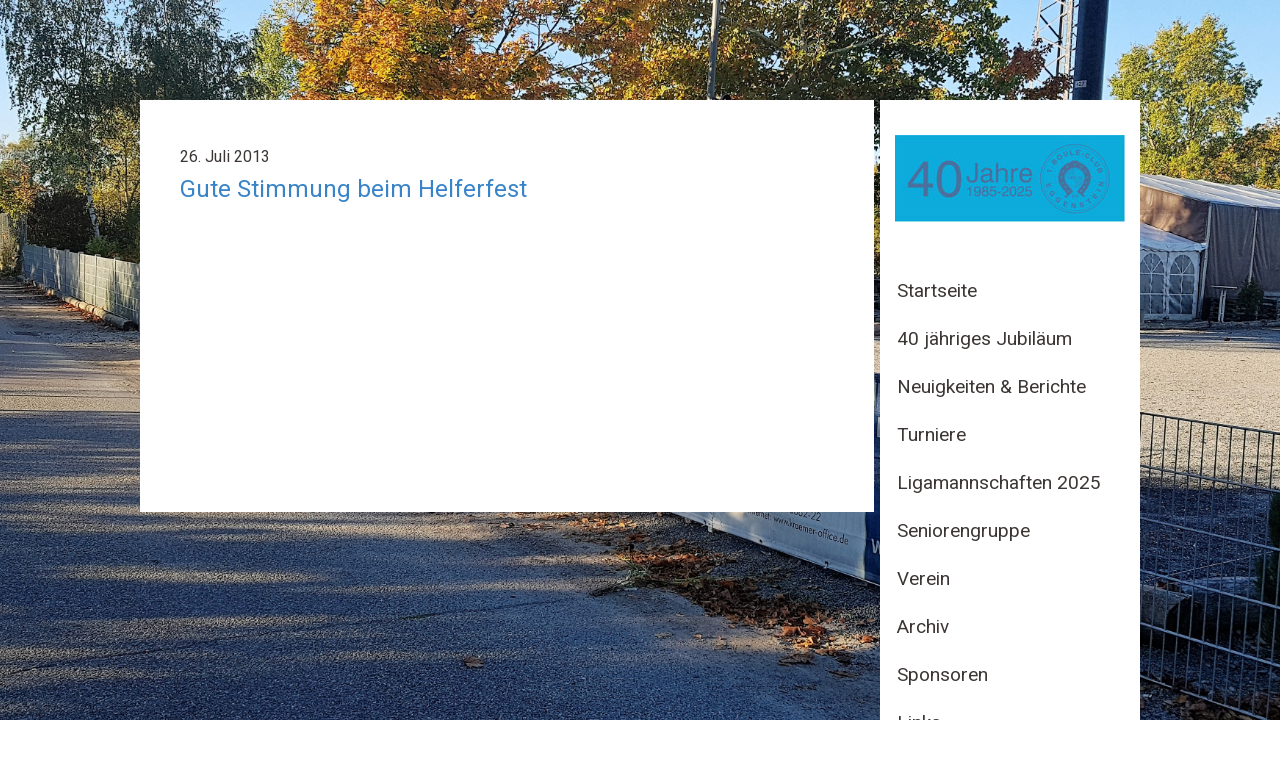

--- FILE ---
content_type: text/html; charset=UTF-8
request_url: https://www.bc-eggenstein.com/2013/07/26/gute-stimmung-beim-helferfest/
body_size: 11542
content:
<!DOCTYPE html>
<html lang="de-DE"><head>
    <meta charset="utf-8"/>
    <link rel="dns-prefetch preconnect" href="https://u.jimcdn.com/" crossorigin="anonymous"/>
<link rel="dns-prefetch preconnect" href="https://assets.jimstatic.com/" crossorigin="anonymous"/>
<link rel="dns-prefetch preconnect" href="https://image.jimcdn.com" crossorigin="anonymous"/>
<link rel="dns-prefetch preconnect" href="https://fonts.jimstatic.com" crossorigin="anonymous"/>
<meta name="viewport" content="width=device-width, initial-scale=1"/>
<meta http-equiv="X-UA-Compatible" content="IE=edge"/>
<meta name="description" content=""/>
<meta name="robots" content="index, follow, archive"/>
<meta property="st:section" content=""/>
<meta name="generator" content="Jimdo Creator"/>
<meta name="twitter:title" content="Gute Stimmung beim Helferfest"/>
<meta name="twitter:description" content="Am 20.7. fand wieder unser alljährliches Helferfest statt. Um den Tag voll auszunutzen wurde um 11 Uhr mit einem Weißwurstfrühstück eröffnet. Die Reden des 1. und 2. Vorstandes durften natürlich auch nicht fehlen, doch dann konnte man endlich zum Hauptgeschäft dem Boulespielen übergehen. Es wurden handgefertigte Pokale von Rolf Stober ausgespielt, die sich Els Schlenker, Rainer Schierling und Marco Marggrander sichern konnten. Im Anschluss gab es noch ein Buffet der Metzgerei Schwartz und des Restaurant Nuraghe aus Neureut. Bei guter Stimmung und bestem Wetter feierte man noch lange in die Nacht."/>
<meta name="twitter:card" content="summary_large_image"/>
<meta property="og:url" content="http://www.bc-eggenstein.com/2013/07/26/gute-stimmung-beim-helferfest/"/>
<meta property="og:title" content="Gute Stimmung beim Helferfest"/>
<meta property="og:description" content="Am 20.7. fand wieder unser alljährliches Helferfest statt. Um den Tag voll auszunutzen wurde um 11 Uhr mit einem Weißwurstfrühstück eröffnet. Die Reden des 1. und 2. Vorstandes durften natürlich auch nicht fehlen, doch dann konnte man endlich zum Hauptgeschäft dem Boulespielen übergehen. Es wurden handgefertigte Pokale von Rolf Stober ausgespielt, die sich Els Schlenker, Rainer Schierling und Marco Marggrander sichern konnten. Im Anschluss gab es noch ein Buffet der Metzgerei Schwartz und des Restaurant Nuraghe aus Neureut. Bei guter Stimmung und bestem Wetter feierte man noch lange in die Nacht."/>
<meta property="og:type" content="article"/>
<meta property="og:locale" content="de_DE"/>
<meta property="og:site_name" content="1. BC Eggenstein '85 e.V."/>
<meta name="twitter:image" content="https://image.jimcdn.com/app/cms/image/transf/none/path/s0522ac55c4dbd482/backgroundarea/i4583e7247677c915/version/1573506794/image.jpg"/>
<meta property="og:image" content="https://image.jimcdn.com/app/cms/image/transf/none/path/s0522ac55c4dbd482/backgroundarea/i4583e7247677c915/version/1573506794/image.jpg"/>
<meta property="og:image:width" content="2000"/>
<meta property="og:image:height" content="1500"/>
<meta property="og:image:secure_url" content="https://image.jimcdn.com/app/cms/image/transf/none/path/s0522ac55c4dbd482/backgroundarea/i4583e7247677c915/version/1573506794/image.jpg"/>
<meta property="article:published_time" content="2013-07-26 14:28:00"/><title>Gute Stimmung beim Helferfest - 1. BC Eggenstein '85 e.V.</title>
<link rel="shortcut icon" href="https://u.jimcdn.com/cms/o/s0522ac55c4dbd482/img/favicon.png?t=1434791951"/>
    <link rel="alternate" type="application/rss+xml" title="Blog" href="https://www.bc-eggenstein.com/rss/blog"/>    
<link rel="canonical" href="https://www.bc-eggenstein.com/2013/07/26/gute-stimmung-beim-helferfest/"/>

        <script src="https://assets.jimstatic.com/ckies.js.7c38a5f4f8d944ade39b.js"></script>

        <script src="https://assets.jimstatic.com/cookieControl.js.b05bf5f4339fa83b8e79.js"></script>
    <script>window.CookieControlSet.setToNormal();</script>

    <style>html,body{margin:0}.hidden{display:none}.n{padding:5px}#cc-website-title a {text-decoration: none}.cc-m-image-align-1{text-align:left}.cc-m-image-align-2{text-align:right}.cc-m-image-align-3{text-align:center}</style>

        <link href="https://u.jimcdn.com/cms/o/s0522ac55c4dbd482/layout/dm_7b09a1d59c9152cc900565ff0bea0028/css/layout.css?t=1587935176" rel="stylesheet" type="text/css" id="jimdo_layout_css"/>
<script>     /* <![CDATA[ */     /*!  loadCss [c]2014 @scottjehl, Filament Group, Inc.  Licensed MIT */     window.loadCSS = window.loadCss = function(e,n,t){var r,l=window.document,a=l.createElement("link");if(n)r=n;else{var i=(l.body||l.getElementsByTagName("head")[0]).childNodes;r=i[i.length-1]}var o=l.styleSheets;a.rel="stylesheet",a.href=e,a.media="only x",r.parentNode.insertBefore(a,n?r:r.nextSibling);var d=function(e){for(var n=a.href,t=o.length;t--;)if(o[t].href===n)return e.call(a);setTimeout(function(){d(e)})};return a.onloadcssdefined=d,d(function(){a.media=t||"all"}),a};     window.onloadCSS = function(n,o){n.onload=function(){n.onload=null,o&&o.call(n)},"isApplicationInstalled"in navigator&&"onloadcssdefined"in n&&n.onloadcssdefined(o)}     /* ]]> */ </script>     <script>
// <![CDATA[
onloadCSS(loadCss('https://assets.jimstatic.com/web.css.cba479cb7ca5b5a1cac2a1ff8a34b9db.css') , function() {
    this.id = 'jimdo_web_css';
});
// ]]>
</script>
<link href="https://assets.jimstatic.com/web.css.cba479cb7ca5b5a1cac2a1ff8a34b9db.css" rel="preload" as="style"/>
<noscript>
<link href="https://assets.jimstatic.com/web.css.cba479cb7ca5b5a1cac2a1ff8a34b9db.css" rel="stylesheet"/>
</noscript>
    <script>
    //<![CDATA[
        var jimdoData = {"isTestserver":false,"isLcJimdoCom":false,"isJimdoHelpCenter":false,"isProtectedPage":false,"cstok":"5d3bc077e9172624927af8bbe2b8e689f746c7a3","cacheJsKey":"b44238946e4de249f1a02837cd10e1a74a940445","cacheCssKey":"b44238946e4de249f1a02837cd10e1a74a940445","cdnUrl":"https:\/\/assets.jimstatic.com\/","minUrl":"https:\/\/assets.jimstatic.com\/app\/cdn\/min\/file\/","authUrl":"https:\/\/a.jimdo.com\/","webPath":"https:\/\/www.bc-eggenstein.com\/","appUrl":"https:\/\/a.jimdo.com\/","cmsLanguage":"de_DE","isFreePackage":false,"mobile":false,"isDevkitTemplateUsed":true,"isTemplateResponsive":true,"websiteId":"s0522ac55c4dbd482","pageId":1032311617,"packageId":3,"shop":{"deliveryTimeTexts":{"1":"sofort lieferbar","2":"muss bestellt werden","3":"zur Zeit nicht lieferbar"},"checkoutButtonText":"Zur Kasse","isReady":false,"currencyFormat":{"pattern":"#,##0.00 \u00a4","convertedPattern":"#,##0.00 $","symbols":{"GROUPING_SEPARATOR":".","DECIMAL_SEPARATOR":",","CURRENCY_SYMBOL":"\u20ac"}},"currencyLocale":"de_DE"},"tr":{"gmap":{"searchNotFound":"Die angegebene Adresse konnte nicht gefunden werden.","routeNotFound":"Die Anfahrtsroute konnte nicht berechnet werden. M\u00f6gliche Gr\u00fcnde: Die Startadresse ist zu ungenau oder zu weit von der Zieladresse entfernt."},"shop":{"checkoutSubmit":{"next":"N\u00e4chster Schritt","wait":"Bitte warten"},"paypalError":"Da ist leider etwas schiefgelaufen. Bitte versuche es erneut!","cartBar":"Zum Warenkorb","maintenance":"Dieser Shop ist vor\u00fcbergehend leider nicht erreichbar. Bitte probieren Sie es sp\u00e4ter noch einmal.","addToCartOverlay":{"productInsertedText":"Der Artikel wurde dem Warenkorb hinzugef\u00fcgt.","continueShoppingText":"Weiter einkaufen","reloadPageText":"neu laden"},"notReadyText":"Dieser Shop ist noch nicht vollst\u00e4ndig eingerichtet.","numLeftText":"Mehr als {:num} Exemplare dieses Artikels sind z.Z. leider nicht verf\u00fcgbar.","oneLeftText":"Es ist leider nur noch ein Exemplar dieses Artikels verf\u00fcgbar."},"common":{"timeout":"Es ist ein Fehler aufgetreten. Die von dir ausgew\u00e4hlte Aktion wurde abgebrochen. Bitte versuche es in ein paar Minuten erneut."},"form":{"badRequest":"Es ist ein Fehler aufgetreten: Die Eingaben konnten leider nicht \u00fcbermittelt werden. Bitte versuche es sp\u00e4ter noch einmal!"}},"jQuery":"jimdoGen002","isJimdoMobileApp":false,"bgConfig":{"id":117901726,"type":"picture","options":{"fixed":true},"images":[{"id":8024610926,"url":"https:\/\/image.jimcdn.com\/app\/cms\/image\/transf\/none\/path\/s0522ac55c4dbd482\/backgroundarea\/i4583e7247677c915\/version\/1573506794\/image.jpg","altText":"","focalPointX":34.0859375,"focalPointY":6.60438144329896914541677688248455524444580078125}]},"bgFullscreen":null,"responsiveBreakpointLandscape":767,"responsiveBreakpointPortrait":480,"copyableHeadlineLinks":false,"tocGeneration":false,"googlemapsConsoleKey":false,"loggingForAnalytics":false,"loggingForPredefinedPages":false,"isFacebookPixelIdEnabled":false,"userAccountId":"064ec5dc-a22f-47be-9745-757ebf4fe470"};
    // ]]>
</script>

     <script> (function(window) { 'use strict'; var regBuff = window.__regModuleBuffer = []; var regModuleBuffer = function() { var args = [].slice.call(arguments); regBuff.push(args); }; if (!window.regModule) { window.regModule = regModuleBuffer; } })(window); </script>
    <script src="https://assets.jimstatic.com/web.js.24f3cfbc36a645673411.js" async="true"></script>
    <script src="https://assets.jimstatic.com/at.js.62588d64be2115a866ce.js"></script>
<meta name="google-site-verification" content="La4ugJbC-4fs7fsfjCxRkgjHVvlDj2wG0rwERAekS7E"/>
    
</head>

<body class="body cc-page cc-page-blog j-m-gallery-styles j-m-video-styles j-m-hr-styles j-m-header-styles j-m-text-styles j-m-emotionheader-styles j-m-htmlCode-styles j-m-rss-styles j-m-form-styles-disabled j-m-table-styles j-m-textWithImage-styles j-m-downloadDocument-styles j-m-imageSubtitle-styles j-m-flickr-styles j-m-googlemaps-styles j-m-blogSelection-styles-disabled j-m-comment-styles j-m-jimdo-styles j-m-profile-styles j-m-guestbook-styles j-m-promotion-styles j-m-twitter-styles j-m-hgrid-styles j-m-shoppingcart-styles j-m-catalog-styles j-m-product-styles-disabled j-m-facebook-styles j-m-sharebuttons-styles j-m-formnew-styles-disabled j-m-callToAction-styles j-m-turbo-styles j-m-spacing-styles j-m-googleplus-styles j-m-dummy-styles j-m-search-styles j-m-booking-styles j-m-socialprofiles-styles j-footer-styles cc-pagemode-default cc-content-parent" id="page-1032311617">

<div id="cc-inner" class="cc-content-parent">

  <!-- _main.sass -->

  <!-- background-area -->
    <div class="jtpl-background-area" background-area=""></div>
  <!-- END background-area -->

  <input type="checkbox" id="jtpl-navigation__checkbox" class="jtpl-navigation__checkbox"/><div class="jtpl-main cc-content-parent">
    <div class="jtpl-main__inner layout-alignment cc-content-parent">

      <!-- _header.sass -->
      <header class="jtpl-header sidebar-options-box"><div class="jtpl-logo">
          <div id="cc-website-logo" class="cc-single-module-element"><div id="cc-m-12393365526" class="j-module n j-imageSubtitle"><div class="cc-m-image-container"><figure class="cc-imagewrapper cc-m-image-align-3">
<a href="https://www.bc-eggenstein.com/" target="_self"><img srcset="https://image.jimcdn.com/app/cms/image/transf/dimension=230x10000:format=jpg/path/s0522ac55c4dbd482/image/id5c73f998741442b/version/1756541657/image.jpg 230w, https://image.jimcdn.com/app/cms/image/transf/dimension=320x10000:format=jpg/path/s0522ac55c4dbd482/image/id5c73f998741442b/version/1756541657/image.jpg 320w, https://image.jimcdn.com/app/cms/image/transf/dimension=460x10000:format=jpg/path/s0522ac55c4dbd482/image/id5c73f998741442b/version/1756541657/image.jpg 460w" sizes="(min-width: 230px) 230px, 100vw" id="cc-m-imagesubtitle-image-12393365526" src="https://image.jimcdn.com/app/cms/image/transf/dimension=230x10000:format=jpg/path/s0522ac55c4dbd482/image/id5c73f998741442b/version/1756541657/image.jpg" alt="1. BC Eggenstein '85 e.V." class="" data-src-width="2363" data-src-height="892" data-src="https://image.jimcdn.com/app/cms/image/transf/dimension=230x10000:format=jpg/path/s0522ac55c4dbd482/image/id5c73f998741442b/version/1756541657/image.jpg" data-image-id="8009637426"/></a>    

</figure>
</div>
<div class="cc-clear"></div>
<script id="cc-m-reg-12393365526">// <![CDATA[

    window.regModule("module_imageSubtitle", {"data":{"imageExists":true,"hyperlink":"","hyperlink_target":"","hyperlinkAsString":"","pinterest":"0","id":12393365526,"widthEqualsContent":"1","resizeWidth":"230","resizeHeight":87},"id":12393365526});
// ]]>
</script></div></div>
        </div>
        <div class="jtpl-topbar navigation-colors">

          <!-- _cart.sass -->
          <div class="jtpl-cart">
            
          </div>
          <!-- END _cart.sass -->

          <!-- _mobile-navigation.sass -->
          <label for="jtpl-navigation__checkbox" class="jtpl-navigation__label navigation-colors__menu-icon">
            <span class="jtpl-navigation__borders navigation-colors__menu-icon"></span>
          </label>
          <nav class="jtpl-mobile-navigation"><div data-container="navigation"><div class="j-nav-variant-nested"><ul class="cc-nav-level-0 j-nav-level-0"><li id="cc-nav-view-2384038826" class="jmd-nav__list-item-0"><a href="/" data-link-title="Startseite">Startseite</a></li><li id="cc-nav-view-2398524726" class="jmd-nav__list-item-0"><a href="/40-jähriges-jubiläum/" data-link-title="40 jähriges Jubiläum">40 jähriges Jubiläum</a></li><li id="cc-nav-view-2398481626" class="jmd-nav__list-item-0 j-nav-has-children"><a href="/neuigkeiten-berichte/" data-link-title="Neuigkeiten &amp; Berichte">Neuigkeiten &amp; Berichte</a><span data-navi-toggle="cc-nav-view-2398481626" class="jmd-nav__toggle-button"></span><ul class="cc-nav-level-1 j-nav-level-1"><li id="cc-nav-view-2398529526" class="jmd-nav__list-item-1"><a href="/neuigkeiten-berichte/allgemein/" data-link-title="Allgemein">Allgemein</a></li><li id="cc-nav-view-2398516526" class="jmd-nav__list-item-1"><a href="/neuigkeiten-berichte/bce-unterwegs/" data-link-title="BCE unterwegs">BCE unterwegs</a></li><li id="cc-nav-view-2398520126" class="jmd-nav__list-item-1"><a href="/neuigkeiten-berichte/bce-intern/" data-link-title="BCE intern">BCE intern</a></li><li id="cc-nav-view-2398530926" class="jmd-nav__list-item-1"><a href="/neuigkeiten-berichte/liga/" data-link-title="Liga">Liga</a></li><li id="cc-nav-view-2398530126" class="jmd-nav__list-item-1"><a href="/neuigkeiten-berichte/hardtwald-cup/" data-link-title="Hardtwald-Cup">Hardtwald-Cup</a></li><li id="cc-nav-view-2398530026" class="jmd-nav__list-item-1"><a href="/neuigkeiten-berichte/krabbe-cup/" data-link-title="Krabbe-Cup">Krabbe-Cup</a></li><li id="cc-nav-view-2398524926" class="jmd-nav__list-item-1"><a href="/neuigkeiten-berichte/jugend/" data-link-title="Jugend">Jugend</a></li><li id="cc-nav-view-2398530226" class="jmd-nav__list-item-1"><a href="/neuigkeiten-berichte/bbpv-und-mittelbaden-pokal/" data-link-title="BBPV- und Mittelbaden-Pokal">BBPV- und Mittelbaden-Pokal</a></li><li id="cc-nav-view-2398532726" class="jmd-nav__list-item-1"><a href="/neuigkeiten-berichte/hardtliga/" data-link-title="Hardtliga">Hardtliga</a></li><li id="cc-nav-view-2398525426" class="jmd-nav__list-item-1"><a href="/neuigkeiten-berichte/winterturniere/" data-link-title="Winterturniere">Winterturniere</a></li><li id="cc-nav-view-2420185126" class="jmd-nav__list-item-1"><a href="/neuigkeiten-berichte/nachruf/" data-link-title="Nachruf">Nachruf</a></li></ul></li><li id="cc-nav-view-2430118426" class="jmd-nav__list-item-0 j-nav-has-children"><a href="/turniere/" data-link-title="Turniere">Turniere</a><span data-navi-toggle="cc-nav-view-2430118426" class="jmd-nav__toggle-button"></span><ul class="cc-nav-level-1 j-nav-level-1"><li id="cc-nav-view-2438447126" class="jmd-nav__list-item-1"><a href="/turniere/hardtwald-cup-2025/" data-link-title="Hardtwald-Cup 2025">Hardtwald-Cup 2025</a></li><li id="cc-nav-view-2438447226" class="jmd-nav__list-item-1"><a href="/turniere/krabbe-cup-2025/" data-link-title="Krabbe-Cup 2025">Krabbe-Cup 2025</a></li></ul></li><li id="cc-nav-view-379404417" class="jmd-nav__list-item-0 j-nav-has-children"><a href="/ligamannschaften-2025/" data-link-title="Ligamannschaften 2025">Ligamannschaften 2025</a><span data-navi-toggle="cc-nav-view-379404417" class="jmd-nav__toggle-button"></span><ul class="cc-nav-level-1 j-nav-level-1"><li id="cc-nav-view-2433465726" class="jmd-nav__list-item-1"><a href="/ligamannschaften-2025/berichte-bce-1-2025/" data-link-title="Berichte BCE 1 2025">Berichte BCE 1 2025</a></li><li id="cc-nav-view-2437589026" class="jmd-nav__list-item-1"><a href="/ligamannschaften-2025/berichte-bce-2-2025/" data-link-title="Berichte BCE 2 2025">Berichte BCE 2 2025</a></li><li id="cc-nav-view-2437589126" class="jmd-nav__list-item-1"><a href="/ligamannschaften-2025/berichte-bce-3-2025/" data-link-title="Berichte BCE 3 2025">Berichte BCE 3 2025</a></li><li id="cc-nav-view-2437589226" class="jmd-nav__list-item-1"><a href="/ligamannschaften-2025/berichte-bce-4-2025/" data-link-title="Berichte BCE 4 2025">Berichte BCE 4 2025</a></li><li id="cc-nav-view-2427078926" class="jmd-nav__list-item-1"><a href="https://www.mittelbaden-boule.de/index.php/unsere-ligen/saison-2025/oberliga-2025" data-link-title="Tabelle &amp; Spielpläne Oberliga 1. Mannschaft, 2. Mannschaft &amp; 3. Mannschaft" target="_blank" rel="nofollow">Tabelle &amp; Spielpläne Oberliga 1. Mannschaft, 2. Mannschaft &amp; 3. Mannschaft</a></li><li id="cc-nav-view-2430664526" class="jmd-nav__list-item-1"><a href="https://www.mittelbaden-boule.de/index.php/unsere-ligen/saison-2025/kreisliga-2-2025" data-link-title="Tabelle &amp; Spielpläne Kreisliga 4. Mannschaft" target="_blank" rel="nofollow">Tabelle &amp; Spielpläne Kreisliga 4. Mannschaft</a></li><li id="cc-nav-view-2390763326" class="jmd-nav__list-item-1"><a href="/ligamannschaften-2025/ferienspass/" data-link-title="Ferienspass">Ferienspass</a></li></ul></li><li id="cc-nav-view-2321602926" class="jmd-nav__list-item-0"><a href="/seniorengruppe/" data-link-title="Seniorengruppe">Seniorengruppe</a></li><li id="cc-nav-view-343144717" class="jmd-nav__list-item-0 j-nav-has-children"><a href="/verein/" data-link-title="Verein">Verein</a><span data-navi-toggle="cc-nav-view-343144717" class="jmd-nav__toggle-button"></span><ul class="cc-nav-level-1 j-nav-level-1"><li id="cc-nav-view-358965717" class="jmd-nav__list-item-1"><a href="/verein/vorstandschaft/" data-link-title="Vorstandschaft">Vorstandschaft</a></li><li id="cc-nav-view-1035077617" class="jmd-nav__list-item-1"><a href="/verein/trainingszeiten/" data-link-title="Trainingszeiten">Trainingszeiten</a></li><li id="cc-nav-view-2398518726" class="jmd-nav__list-item-1"><a href="/verein/anfahrt/" data-link-title="Anfahrt">Anfahrt</a></li><li id="cc-nav-view-2380200026" class="jmd-nav__list-item-1"><a href="/verein/termine-2026/" data-link-title="Termine 2026">Termine 2026</a></li><li id="cc-nav-view-363701017" class="jmd-nav__list-item-1"><a href="/verein/unsere-bouleanlage/" data-link-title="Unsere Bouleanlage">Unsere Bouleanlage</a></li><li id="cc-nav-view-363701217" class="jmd-nav__list-item-1"><a href="/verein/vereinschronik/" data-link-title="Vereinschronik">Vereinschronik</a></li><li id="cc-nav-view-379571317" class="jmd-nav__list-item-1"><a href="/verein/sportliche-erfolge/" data-link-title="Sportliche Erfolge">Sportliche Erfolge</a></li><li id="cc-nav-view-363703117" class="jmd-nav__list-item-1"><a href="/verein/eintrittserklärung/" data-link-title="Eintrittserklärung">Eintrittserklärung</a></li><li id="cc-nav-view-363701417" class="jmd-nav__list-item-1"><a href="/verein/mitgliedsbeiträge/" data-link-title="Mitgliedsbeiträge">Mitgliedsbeiträge</a></li><li id="cc-nav-view-393672317" class="jmd-nav__list-item-1"><a href="/verein/satzung/" data-link-title="Satzung">Satzung</a></li><li id="cc-nav-view-393672417" class="jmd-nav__list-item-1"><a href="/verein/bbpv-lizenzantrag/" data-link-title="BBPV-Lizenzantrag">BBPV-Lizenzantrag</a></li></ul></li><li id="cc-nav-view-2382073226" class="jmd-nav__list-item-0 j-nav-has-children"><a href="/archiv/" data-link-title="Archiv">Archiv</a><span data-navi-toggle="cc-nav-view-2382073226" class="jmd-nav__toggle-button"></span><ul class="cc-nav-level-1 j-nav-level-1"><li id="cc-nav-view-2386207326" class="jmd-nav__list-item-1 j-nav-has-children"><a href="/archiv/straßenfeste-kinderfeste/" data-link-title="Straßenfeste Kinderfeste">Straßenfeste Kinderfeste</a><span data-navi-toggle="cc-nav-view-2386207326" class="jmd-nav__toggle-button"></span><ul class="cc-nav-level-2 j-nav-level-2"><li id="cc-nav-view-2440830526" class="jmd-nav__list-item-2"><a href="/archiv/straßenfeste-kinderfeste/strassenfest-2025/" data-link-title="Strassenfest 2025">Strassenfest 2025</a></li><li id="cc-nav-view-2430906326" class="jmd-nav__list-item-2"><a href="/archiv/straßenfeste-kinderfeste/strassenfest-2023/" data-link-title="Strassenfest 2023">Strassenfest 2023</a></li><li id="cc-nav-view-2385714026" class="jmd-nav__list-item-2"><a href="/archiv/straßenfeste-kinderfeste/eggensteiner-strassenfest-2019/" data-link-title="Eggensteiner Strassenfest 2019">Eggensteiner Strassenfest 2019</a></li><li id="cc-nav-view-2374506526" class="jmd-nav__list-item-2"><a href="/archiv/straßenfeste-kinderfeste/eggensteiner-straßenfest-2017/" data-link-title="Eggensteiner Straßenfest 2017">Eggensteiner Straßenfest 2017</a></li><li id="cc-nav-view-2303271226" class="jmd-nav__list-item-2"><a href="/archiv/straßenfeste-kinderfeste/kinderfest-2016/" data-link-title="Kinderfest 2016">Kinderfest 2016</a></li></ul></li></ul></li><li id="cc-nav-view-379408217" class="jmd-nav__list-item-0"><a href="/sponsoren/" data-link-title="Sponsoren">Sponsoren</a></li><li id="cc-nav-view-381356417" class="jmd-nav__list-item-0"><a href="/links/" data-link-title="Links">Links</a></li><li id="cc-nav-view-2379847426" class="jmd-nav__list-item-0"><a href="/wir-gedenken/" data-link-title="Wir gedenken">Wir gedenken</a></li><li id="cc-nav-view-343145517" class="jmd-nav__list-item-0"><a href="/kontakt/" data-link-title="Kontakt">Kontakt</a></li></ul></div></div>
          </nav><!-- END _mobile-navigation.sass -->
</div>

        <!-- _navigation.sass -->
        <nav class="jtpl-navigation navigation-colors"><div data-container="navigation"><div class="j-nav-variant-nested"><ul class="cc-nav-level-0 j-nav-level-0"><li id="cc-nav-view-2384038826" class="jmd-nav__list-item-0"><a href="/" data-link-title="Startseite">Startseite</a></li><li id="cc-nav-view-2398524726" class="jmd-nav__list-item-0"><a href="/40-jähriges-jubiläum/" data-link-title="40 jähriges Jubiläum">40 jähriges Jubiläum</a></li><li id="cc-nav-view-2398481626" class="jmd-nav__list-item-0 j-nav-has-children"><a href="/neuigkeiten-berichte/" data-link-title="Neuigkeiten &amp; Berichte">Neuigkeiten &amp; Berichte</a><span data-navi-toggle="cc-nav-view-2398481626" class="jmd-nav__toggle-button"></span></li><li id="cc-nav-view-2430118426" class="jmd-nav__list-item-0 j-nav-has-children"><a href="/turniere/" data-link-title="Turniere">Turniere</a><span data-navi-toggle="cc-nav-view-2430118426" class="jmd-nav__toggle-button"></span></li><li id="cc-nav-view-379404417" class="jmd-nav__list-item-0 j-nav-has-children"><a href="/ligamannschaften-2025/" data-link-title="Ligamannschaften 2025">Ligamannschaften 2025</a><span data-navi-toggle="cc-nav-view-379404417" class="jmd-nav__toggle-button"></span></li><li id="cc-nav-view-2321602926" class="jmd-nav__list-item-0"><a href="/seniorengruppe/" data-link-title="Seniorengruppe">Seniorengruppe</a></li><li id="cc-nav-view-343144717" class="jmd-nav__list-item-0 j-nav-has-children"><a href="/verein/" data-link-title="Verein">Verein</a><span data-navi-toggle="cc-nav-view-343144717" class="jmd-nav__toggle-button"></span></li><li id="cc-nav-view-2382073226" class="jmd-nav__list-item-0 j-nav-has-children"><a href="/archiv/" data-link-title="Archiv">Archiv</a><span data-navi-toggle="cc-nav-view-2382073226" class="jmd-nav__toggle-button"></span></li><li id="cc-nav-view-379408217" class="jmd-nav__list-item-0"><a href="/sponsoren/" data-link-title="Sponsoren">Sponsoren</a></li><li id="cc-nav-view-381356417" class="jmd-nav__list-item-0"><a href="/links/" data-link-title="Links">Links</a></li><li id="cc-nav-view-2379847426" class="jmd-nav__list-item-0"><a href="/wir-gedenken/" data-link-title="Wir gedenken">Wir gedenken</a></li><li id="cc-nav-view-343145517" class="jmd-nav__list-item-0"><a href="/kontakt/" data-link-title="Kontakt">Kontakt</a></li></ul></div></div>
        </nav><!-- END _navigation.sass --></header><!-- END _header.sass --><!-- _content.sass --><div class="jtpl-section cc-content-parent">
        <section class="jtpl-section__inner content-options cc-content-parent"><div id="content_area" data-container="content"><div id="content_start"></div>
        <article class="j-blog"><div class="n j-blog-meta j-blog-post--header">
    <div class="j-text j-module n">
                <span class="j-text j-blog-post--date">
            26. Juli 2013        </span>
    </div>
    <h1 class="j-blog-header j-blog-headline j-blog-post--headline">Gute Stimmung beim Helferfest</h1>
</div>
<div class="post j-blog-content">
        <div id="cc-matrix-1274633317"><div id="cc-m-5721361317" class="j-module n j-text "><p>
    <span style="color: #ffffff;">Am 20.7. fand wieder unser alljährliches Helferfest statt. Um den Tag voll auszunutzen wurde um 11 Uhr mit einem Weißwurstfrühstück eröffnet. Die Reden des 1. und 2.
    Vorstandes durften natürlich auch nicht fehlen, doch dann konnte man endlich zum Hauptgeschäft dem Boulespielen übergehen. Es wurden handgefertigte Pokale von Rolf Stober ausgespielt, die sich
    Els Schlenker, Rainer Schierling und Marco Marggrander sichern konnten. Im Anschluss gab es noch ein Buffet der Metzgerei Schwartz und des Restaurant Nuraghe aus Neureut. Bei guter Stimmung und
    bestem Wetter feierte man noch lange in die Nacht.</span>
</p>

<p>
    <span style="color: #ffffff;"> </span>
</p>

<p>
     
</p></div></div>
        </div><div class="j-module n j-text j-blog-post--tags-wrapper"><span class="j-blog-post--tags--template" style="display: none;"><a class="j-blog-post--tag" href="https://www.bc-eggenstein.com/neuigkeiten-berichte/?tag=tagPlaceholder">tagPlaceholder</a></span><span class="j-blog-post--tags-label" style="display: none;">Tags:</span> <span class="j-blog-post--tags-list"></span></div></article>
        </div>
        </section>
</div>
      <!-- END _content.sass -->

      <!-- _sidebar.sass -->
      <div class="jtpl-sidebar">
        <aside class="jtpl-sidebar__content sidebar-options"><div data-container="sidebar"><div id="cc-matrix-489924017"><div id="cc-m-13122555326" class="j-module n j-hr ">    <hr/>
</div><div id="cc-m-13240887326" class="j-module n j-imageSubtitle "><figure class="cc-imagewrapper cc-m-image-align-1 cc-m-width-maxed">
<img srcset="https://image.jimcdn.com/app/cms/image/transf/dimension=230x10000:format=jpg/path/s0522ac55c4dbd482/image/i6150ce4ca3c8dc00/version/1765199683/image.jpg 230w, https://image.jimcdn.com/app/cms/image/transf/dimension=320x10000:format=jpg/path/s0522ac55c4dbd482/image/i6150ce4ca3c8dc00/version/1765199683/image.jpg 320w, https://image.jimcdn.com/app/cms/image/transf/dimension=460x10000:format=jpg/path/s0522ac55c4dbd482/image/i6150ce4ca3c8dc00/version/1765199683/image.jpg 460w" sizes="(min-width: 230px) 230px, 100vw" id="cc-m-imagesubtitle-image-13240887326" src="https://image.jimcdn.com/app/cms/image/transf/dimension=230x10000:format=jpg/path/s0522ac55c4dbd482/image/i6150ce4ca3c8dc00/version/1765199683/image.jpg" alt="" class="" data-src-width="794" data-src-height="1123" data-src="https://image.jimcdn.com/app/cms/image/transf/dimension=230x10000:format=jpg/path/s0522ac55c4dbd482/image/i6150ce4ca3c8dc00/version/1765199683/image.jpg" data-image-id="8523150026"/>    

</figure>

<div class="cc-clear"></div>
<script id="cc-m-reg-13240887326">// <![CDATA[

    window.regModule("module_imageSubtitle", {"data":{"imageExists":true,"hyperlink":"","hyperlink_target":"","hyperlinkAsString":"","pinterest":"0","id":13240887326,"widthEqualsContent":"1","resizeWidth":"230","resizeHeight":326},"id":13240887326});
// ]]>
</script></div><div id="cc-m-13200493226" class="j-module n j-hr ">    <hr/>
</div><div id="cc-m-12361369626" class="j-module n j-search "><div class="j-search-wrapper j-search-alignment-0">
    <div class="j-search-content" style="width: 100%;">
        <form action="/search" class="j-formnew">
            <span class="cc-m-form-view-sortable">
                <input type="text" class="j-search-input" aria-label="Search" name="q" placeholder="Suche ..." value=""/>
                <input type="hidden" name="filter" value="0"/>
                <input type="hidden" name="module" value="12361369626"/>
                <button type="submit" style="display: none"/>
            </span>
        </form>
    </div>
</div>
<script id="cc-m-reg-12361369626">// <![CDATA[

    window.regModule("module_search", {"alignment":"0","width":"100","filter":"0","placeholder":"Suche ...","id":12361369626});
// ]]>
</script></div></div></div>
        </aside>
</div>
      <!-- END _sidebar.sass -->

    </div>

    <!-- _footer.sass -->
    <footer class="jtpl-footer footer-options"><div class="jtpl-footer__gutter layout-alignment">
        <div class="jtpl-footer__container">
          <div class="jtpl-footer__inner border-options">
            <div id="contentfooter" data-container="footer">

    
    <div class="j-meta-links">
        <a href="/about/">Impressum</a> | <a href="//www.bc-eggenstein.com/j/privacy">Datenschutz</a> | <a id="cookie-policy" href="javascript:window.CookieControl.showCookieSettings();">Cookie-Richtlinie</a><br/>© 1. BC Eggenstein '85 e.V.    </div>

    <div class="j-admin-links">
            
    <span class="loggedout">
        <a rel="nofollow" id="login" href="/login">Anmelden</a>
    </span>

<span class="loggedin">
    <a rel="nofollow" id="logout" target="_top" href="https://cms.e.jimdo.com/app/cms/logout.php">
        Abmelden    </a>
    |
    <a rel="nofollow" id="edit" target="_top" href="https://a.jimdo.com/app/auth/signin/jumpcms/?page=1032311617">Bearbeiten</a>
</span>
        </div>

    
</div>

          </div>
        </div>
      </div>
    </footer><!-- END _footer.sass -->
</div>
  <!-- END _main.sass -->

</div>
    <ul class="cc-FloatingButtonBarContainer cc-FloatingButtonBarContainer-right hidden">

                    <!-- scroll to top button -->
            <li class="cc-FloatingButtonBarContainer-button-scroll">
                <a href="javascript:void(0);" title="Nach oben scrollen">
                    <span>Nach oben scrollen</span>
                </a>
            </li>
            <script>// <![CDATA[

    window.regModule("common_scrolltotop", []);
// ]]>
</script>    </ul>
    <script type="text/javascript">
//<![CDATA[
addAutomatedTracking('creator.website', track_anon);
//]]>
</script>
    
<div id="loginbox" class="hidden">

    <div id="loginbox-header">

    <a class="cc-close" title="Dieses Element zuklappen" href="#">zuklappen</a>

    <div class="c"></div>

</div>

<div id="loginbox-content">

        <div id="resendpw"></div>

        <div id="loginboxOuter"></div>
    </div>
</div>
<div id="loginbox-darklayer" class="hidden"></div>
<script>// <![CDATA[

    window.regModule("web_login", {"url":"https:\/\/www.bc-eggenstein.com\/","pageId":1032311617});
// ]]>
</script>


<div class="cc-individual-cookie-settings" id="cc-individual-cookie-settings" style="display: none" data-nosnippet="true">

</div>
<script>// <![CDATA[

    window.regModule("web_individualCookieSettings", {"categories":[{"type":"NECESSARY","name":"Unbedingt erforderlich","description":"Unbedingt erforderliche Cookies erm\u00f6glichen grundlegende Funktionen und sind f\u00fcr die einwandfreie Funktion der Website erforderlich. Daher kann man sie nicht deaktivieren. Diese Art von Cookies wird ausschlie\u00dflich von dem Betreiber der Website verwendet (First-Party-Cookie) und s\u00e4mtliche Informationen, die in den Cookies gespeichert sind, werden nur an diese Website gesendet.","required":true,"cookies":[{"key":"cookielaw","name":"cookielaw","description":"Cookielaw\n\nDieses Cookie zeigt das Cookie-Banner an und speichert die Cookie-Einstellungen des Besuchers.\n\nAnbieter:\nJimdo GmbH, Stresemannstrasse 375, 22761 Hamburg, Deutschland.\n\nCookie-Name: ckies_cookielaw\nCookie-Laufzeit: 1 Jahr\n\nDatenschutzerkl\u00e4rung:\nhttps:\/\/www.jimdo.com\/de\/info\/datenschutzerklaerung\/ ","required":true},{"key":"control-cookies-wildcard","name":"ckies_*","description":"Jimdo Control Cookies\n\nSteuerungs-Cookies zur Aktivierung der vom Website-Besucher ausgew\u00e4hlten Dienste\/Cookies und zur Speicherung der entsprechenden Cookie-Einstellungen. \n\nAnbieter:\nJimdo GmbH, Stresemannstra\u00dfe 375, 22761 Hamburg, Deutschland.\n\nCookie-Namen: ckies_*, ckies_postfinance, ckies_stripe, ckies_powr, ckies_google, ckies_cookielaw, ckies_ga, ckies_jimdo_analytics, ckies_fb_analytics, ckies_fr\n\nCookie-Laufzeit: 1 Jahr\n\nDatenschutzerkl\u00e4rung:\nhttps:\/\/www.jimdo.com\/de\/info\/datenschutzerklaerung\/ ","required":true}]},{"type":"FUNCTIONAL","name":"Funktionell","description":"Funktionelle Cookies erm\u00f6glichen dieser Website, bestimmte Funktionen zur Verf\u00fcgung zu stellen und Informationen zu speichern, die vom Nutzer eingegeben wurden \u2013 beispielsweise bereits registrierte Namen oder die Sprachauswahl. Damit werden verbesserte und personalisierte Funktionen gew\u00e4hrleistet.","required":false,"cookies":[{"key":"powr-v2","name":"powr","description":"POWr.io Cookies\n\nDiese Cookies registrieren anonyme, statistische Daten \u00fcber das Verhalten des Besuchers dieser Website und sind verantwortlich f\u00fcr die Gew\u00e4hrleistung der Funktionalit\u00e4t bestimmter Widgets, die auf dieser Website eingesetzt werden. Sie werden ausschlie\u00dflich f\u00fcr interne Analysen durch den Webseitenbetreiber verwendet z. B. f\u00fcr den Besucherz\u00e4hler.\n\nAnbieter:\nPowr.io, POWr HQ, 340 Pine Street, San Francisco, California 94104, USA.\n\nCookie Namen und Laufzeiten:\nahoy_unique_[unique id] (Laufzeit: Sitzung), POWR_PRODUCTION  (Laufzeit: Sitzung),  ahoy_visitor  (Laufzeit: 2 Jahre),   ahoy_visit  (Laufzeit: 1 Tag), src (Laufzeit: 30 Tage) Security, _gid Persistent (Laufzeit: 1 Tag), NID (Domain: google.com, Laufzeit: 180 Tage), 1P_JAR (Domain: google.com, Laufzeit: 30 Tage), DV (Domain: google.com, Laufzeit: 2 Stunden), SIDCC (Domain: google.com, Laufzeit: 1 Jahre), SID (Domain: google.com, Laufzeit: 2 Jahre), HSID (Domain: google.com, Laufzeit: 2 Jahre), SEARCH_SAMESITE (Domain: google.com, Laufzeit: 6 Monate), __cfduid (Domain: powrcdn.com, Laufzeit: 30 Tage).\n\nCookie-Richtlinie:\nhttps:\/\/www.powr.io\/privacy \n\nDatenschutzerkl\u00e4rung:\nhttps:\/\/www.powr.io\/privacy ","required":false},{"key":"google_maps","name":"Google Maps","description":"Die Aktivierung und Speicherung dieser Einstellung schaltet die Anzeige der Google Maps frei. \nAnbieter: Google LLC, 1600 Amphitheatre Parkway, Mountain View, CA 94043, USA oder Google Ireland Limited, Gordon House, Barrow Street, Dublin 4, Irland, wenn Sie in der EU ans\u00e4ssig sind.\nCookie Name und Laufzeit: google_maps ( Laufzeit: 1 Jahr)\nCookie Richtlinie: https:\/\/policies.google.com\/technologies\/cookies\nDatenschutzerkl\u00e4rung: https:\/\/policies.google.com\/privacy\n","required":false},{"key":"youtu","name":"Youtube","description":"Wenn du diese Einstellung aktivierst und speicherst, wird das Anzeigen von YouTube-Videoinhalten auf dieser Website aktiviert.\n\nAnbieter: Google LLC, 1600 Amphitheatre Parkway, Mountain View, CA 94043, USA oder Google Ireland Limited, Gordon House, Barrow Street, Dublin 4, Irland, wenn du deinen Wohnsitz in der EU hast.\nCookie-Name und -Lebensdauer: youtube_consent (Lebensdauer: 1 Jahr).\nCookie-Richtlinie: https:\/\/policies.google.com\/technologies\/cookies\nDatenschutzrichtlinie: https:\/\/policies.google.com\/privacy\n\nDiese Website verwendet eine Cookie-freie Integration f\u00fcr die eingebetteten Youtube-Videos. Zus\u00e4tzliche Cookies werden vom Dienstanbieter YouTube gesetzt und Informationen gesammelt, wenn der\/die Nutzer*in in seinem\/ihrem Google-Konto eingeloggt ist. YouTube registriert anonyme statistische Daten, z. B. wie oft das Video angezeigt wird und welche Einstellungen f\u00fcr die Wiedergabe verwendet werden. In diesem Fall wird die Auswahl des\/der Nutzer*in mit seinem\/ihrem Konto verkn\u00fcpft, z. B. wenn er\/sie bei einem Video auf \"Gef\u00e4llt mir\" klickt. Weitere Informationen findest du in den Datenschutzbestimmungen von Google.","required":false}]},{"type":"PERFORMANCE","name":"Performance","description":"Die Performance-Cookies sammeln Informationen dar\u00fcber, wie diese Website genutzt wird. Der Betreiber der Website nutzt diese Cookies um die Attraktivit\u00e4t, den Inhalt und die Funktionalit\u00e4t der Website zu verbessern.","required":false,"cookies":[]},{"type":"MARKETING","name":"Marketing \/ Third Party","description":"Marketing- \/ Third Party-Cookies stammen unter anderem von externen Werbeunternehmen und werden verwendet, um Informationen \u00fcber die vom Nutzer besuchten Websites zu sammeln, um z. B. zielgruppenorientierte Werbung f\u00fcr den Benutzer zu erstellen.","required":false,"cookies":[{"key":"powr_marketing","name":"powr_marketing","description":"POWr.io Cookies \n \nDiese Cookies sammeln zu Analysezwecken anonymisierte Informationen dar\u00fcber, wie Nutzer diese Website verwenden. \n\nAnbieter:\nPowr.io, POWr HQ, 340 Pine Street, San Francisco, California 94104, USA.  \n \nCookie-Namen und Laufzeiten: \n__Secure-3PAPISID (Domain: google.com, Laufzeit: 2 Jahre), SAPISID (Domain: google.com, Laufzeit: 2 Jahre), APISID (Domain: google.com, Laufzeit: 2 Jahre), SSID (Domain: google.com, Laufzeit: 2 Jahre), __Secure-3PSID (Domain: google.com, Laufzeit: 2 Jahre), CC (Domain:google.com, Laufzeit: 1 Jahr), ANID (Domain: google.com, Laufzeit: 10 Jahre), OTZ (Domain:google.com, Laufzeit: 1 Monat).\n \nCookie-Richtlinie: \nhttps:\/\/www.powr.io\/privacy \n \nDatenschutzerkl\u00e4rung: \nhttps:\/\/www.powr.io\/privacy \n","required":false}]}],"pagesWithoutCookieSettings":["\/about\/","\/j\/privacy"],"cookieSettingsHtmlUrl":"\/app\/module\/cookiesettings\/getcookiesettingshtml"});
// ]]>
</script>

</body>
</html>
